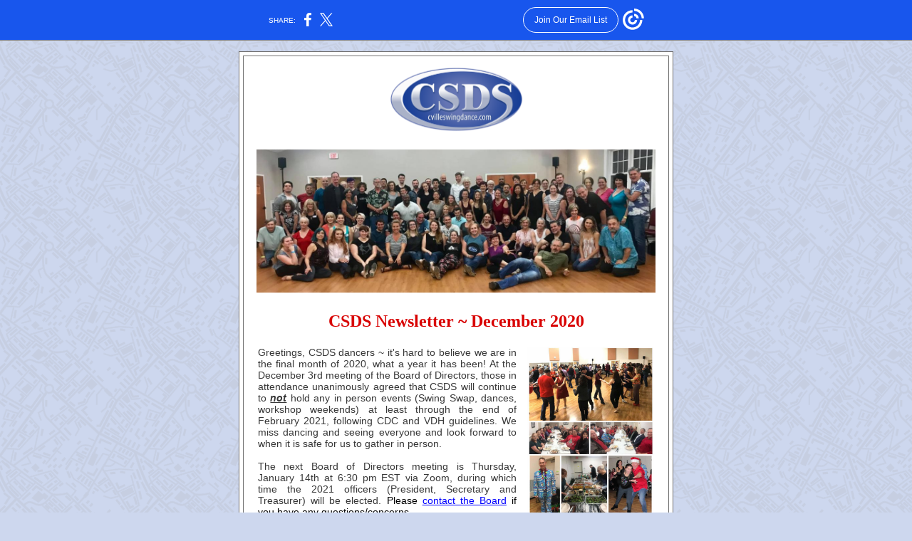

--- FILE ---
content_type: text/html; charset=utf-8
request_url: https://myemail.constantcontact.com/CSDS-Newsletter---December-2020.html?soid=1101916357881&aid=FWD2WdwIehg
body_size: 5921
content:
<!DOCTYPE html><html xmlns:fb="https://www.facebook.com/2008/fbml"><head><meta property="og:title" content="CSDS Newsletter ~ December 2020"><meta property="og:site_name" content="CSDS"><meta property="og:image" content="https://files.constantcontact.com/9f4455f8001/99bb7526-4737-4b37-bbda-b8d7793c43df.png"><meta property="og:image:width" content="197"><meta property="og:image" content="https://files.constantcontact.com/9f4455f8001/b2915aec-ec4c-4138-8875-d685c718777a.jpg"><meta property="og:image:width" content="560"><meta property="og:image" content="https://files.constantcontact.com/9f4455f8001/2c404ce1-fb86-47d2-ab1f-8ee6adaffe08.jpg"><meta property="og:image:width" content="178"><meta property="og:description" content="CSDS Newsletter ~ December 2020 Greetings, CSDS dancers ~ it's hard to believe we are in the final month of 2020, what a year it has been! At the December 3rd meeting of the Board of Directors, those ">
<meta content="text/html; charset=utf-8" http-equiv="Content-Type">
<meta content="width=device-width, initial-scale=1.0" name="viewport">
<meta charset="UTF-8">
<meta name="viewport" content="width=device-width, initial-scale=1, maximum-scale=1">
<!--[if gte mso 9]>
<style id="ol-styles">
/* OUTLOOK-SPECIFIC STYLES */
li {
text-indent: -1em;
padding: 0;
margin: 0;
line-height: 1.2;
}
ul, ol {
padding: 0;
margin: 0 0 0 40px;
}
p {
margin: 0;
padding: 0;
margin-bottom: 0;
}
sup {
font-size: 85% !important;
}
sub {
font-size: 85% !important;
}
</style>
<![endif]-->
<style id="template-styles-head" data-premailer="ignore">
.footer-main-width {
width: 620px!important;
max-width: 620px;
}
table {
border-collapse: collapse;
table-layout: fixed;
}
.bgimage {
table-layout: auto;
}
.preheader-container {
color: transparent;
display: none;
font-size: 1px;
line-height: 1px;
max-height: 0px;
max-width: 0px;
opacity: 0;
overflow: hidden;
}
/* LIST AND p STYLE OVERRIDES */
.editor-text p {
margin: 0;
padding: 0;
margin-bottom: 0;
}
.editor-text ul,
.editor-text ol {
padding: 0;
margin: 0 0 0 40px;
}
.editor-text li {
padding: 0;
margin: 0;
line-height: 1.2;
}
/* ==================================================
CLIENT/BROWSER SPECIFIC OVERRIDES
================================================== */
/* IE: correctly scale images with w/h attbs */
img {
-ms-interpolation-mode: bicubic;
}
/* Text Link Style Reset */
a {
text-decoration: underline;
}
/* iOS: Autolink styles inherited */
a[x-apple-data-detectors] {
text-decoration: underline !important;
font-size: inherit !important;
font-family: inherit !important;
font-weight: inherit !important;
line-height: inherit !important;
color: inherit !important;
}
/* FF/Chrome: Smooth font rendering */
.editor-text, .MainTextFullWidth {
-webkit-font-smoothing: antialiased;
-moz-osx-font-smoothing: grayscale;
}
/* Gmail/Web viewport fix */
u + .body .template-body {
width: 620px;
}
@media only screen and (max-width:480px) {
u + .body .template-body {
width: 100% !important;
}
}
/* Office365/Outlook.com image reset */
[office365] button, [office365] .divider-base div, [office365] .spacer-base div, [office365] .editor-image div { display: block !important; }
</style>
<style>@media only screen and (max-width:480px) {
table {
border-collapse: collapse;
}
.main-width {
width: 100% !important;
}
.mobile-hidden {
display: none !important;
}
td.OneColumnMobile {
display: block !important;
}
.OneColumnMobile {
width: 100% !important;
}
td.editor-col .editor-text {
padding-left: 20px !important; padding-right: 20px !important;
}
td.editor-col .editor-image.editor-image-hspace-on td {
padding-left: 20px !important; padding-right: 20px !important;
}
td.editor-col .editor-button-container {
padding-left: 20px !important; padding-right: 20px !important;
}
td.editor-col .editor-social td {
padding-left: 20px !important; padding-right: 20px !important;
}
td.editor-col .block-margin {
padding-left: 20px !important; padding-right: 20px !important;
}
td.editor-col td.block-margin .editor-text {
padding-left: 0px !important; padding-right: 0px !important;
}
td.editor-col td.block-margin .editor-image.editor-image-hspace-on td {
padding-left: 0px !important; padding-right: 0px !important;
}
td.editor-col td.block-margin .editor-button-container {
padding-left: 0px !important; padding-right: 0px !important;
}
td.editor-col td.block-margin .editor-social td {
padding-left: 0px !important; padding-right: 0px !important;
}
.editor-button td > table tr > td {
padding: 0px 0px 0px 0px !important;
}
.editor-button td > table tr > td td {
padding: 15px 35px 15px 35px !important;
}
.layout {
padding: 15px 9px 15px 9px !important;
}
.layout-container-border {
padding: 3px 3px 3px 3px !important;
}
.layout-container {
padding: 0px 0px 0px 0px !important;
}
.editor-image img {
width: auto !important; margin-left: auto !important; margin-right: auto !important;
}
.editor-image .image-cell {
padding-bottom: 15px !important;
}
.editor-text {
font-size: 16px !important;
}
.section-headline-text {
font-size: 24px !important;
}
.headline-text {
font-size: 24px !important;
}
.subheadline-text {
font-size: 20px !important;
}
.feature {
padding-top: 0px !important; padding-bottom: 0px !important;
}
.layout-outer {
padding: 0px 20px !important;
}
.feature-heading-text {
font-size: 20px !important;
}
.feature-text {
font-size: 16px !important;
}
.split.editor-col {
margin-top: 0px !important;
}
.split.editor-col ~ .split.editor-col {
margin-top: 10px !important;
}
.split-layout-margin {
padding: 0px 20px !important;
}
.article {
padding-top: 0px !important; padding-bottom: 0px !important;
}
.article-heading-text {
font-size: 20px !important;
}
.article-text {
font-size: 16px !important;
}
.social-container {
text-align: center !important;
}
.social-text {
font-size: 14px !important;
}
.cpn-heading-text {
font-size: 28px !important;
}
.editor-cpn-heading-text {
font-size: 28px !important;
}
td.col-divided .editor-col {
border-right: 0px solid #717070 !important; border-bottom: 1px solid #717070 !important;
}
td.col-divided td.editor-col:last-of-type {
border-bottom: 0 !important;
}
.col-divided {
padding: 0 20px !important;
}
td.col-divided .editor-col .editor-text {
padding-left: 0px !important; padding-right: 0px !important;
}
td.col-divided .editor-col .editor-image.editor-image-hspace-on td {
padding-left: 0px !important; padding-right: 0px !important;
}
td.col-divided .editor-col .editor-button-container {
padding-left: 0px !important; padding-right: 0px !important;
}
td.col-divided .editor-col .editor-social td {
padding-left: 0px !important; padding-right: 0px !important;
}
td.col-divided .editor-col .block-margin {
padding-left: 0px !important; padding-right: 0px !important;
}
.action-block .poll-answer {
width: 100% !important; display: block !important;
}
.action-block .poll-button {
width: 100% !important;
}
div.MobileFooter {
font-size: 11px !important;
}
td.FooterMobile {
padding: 0px 10px 0px 10px !important;
}
td.MainCenter {
width: 100% !important;
}
table.MainSide {
display: none !important;
}
img.MainSide {
display: none !important;
}
td.MainSide {
display: none !important;
}
.rsvp-button-inner {
padding: 0px 0px 10px 0px !important;
}
.rsvp-button-outer {
width: 100% !important; max-width: 100% !important;
}
.footer-main-width {
width: 100% !important;
}
.footer-mobile-hidden {
display: none !important;
}
.footer-mobile-hidden {
display: none !important;
}
.footer-column {
display: block !important;
}
.footer-mobile-stack {
display: block !important;
}
.footer-mobile-stack-padding {
padding-top: 3px;
}
}
@media only screen and (max-width:320px) {
.layout {
padding: 0px 0px 0px 0px !important;
}
}
@media screen {
@font-face {
font-family: ''; font-style: normal; font-weight: 400; src: local(''), local(''), url() format(''); unicode-range: U+0000-00FF, U+0131, U+0152-0153, U+02C6, U+02DA, U+02DC, U+2000-206F, U+2074, U+20AC, U+2212, U+2215;
}
}
</style>
<title>CSDS Newsletter ~ December 2020</title><script type="text/javascript">
var __plink_targets = {
"linkedin.post": "https://s.rs6.net/t?sid=1101916357881&e=FWD2WdwIehg&c=4&r=1",
"addthis.share": "https://s.rs6.net/t?sid=1101916357881&e=FWD2WdwIehg&c=5&r=1",
"facebook.like": "https://s.rs6.net/t?sid=1101916357881&e=FWD2WdwIehg&c=2&r=0",
"twitter.tweet": "https://s.rs6.net/t?sid=1101916357881&e=FWD2WdwIehg&c=3&r=1",
"x.tweet": "https://s.rs6.net/t?sid=1101916357881&e=FWD2WdwIehg&c=3&r=1",
"facebook.share": "https://s.rs6.net/t?sid=1101916357881&e=FWD2WdwIehg&c=1&r=1",
"facebook.send": "https://s.rs6.net/t?sid=1101916357881&e=FWD2WdwIehg&c=6&r=0",
"permalink.view": "https://s.rs6.net/t?sid=1101916357881&e=FWD2WdwIehg&c=0&r=0"
};
</script>
<script type="text/javascript" src="https://myemail-op.constantcontact.com/page/js/campaignPage.js?soid=zhrkvhcab&visitorHost=https%3A%2F%2Fvisitor.constantcontact.com&pageName=CSDS%20Newsletter%20~%20December%202020"></script>
</head>
<body class="body" align="center" style="width: 100%; min-width: 100%; -webkit-text-size-adjust: 100%; -ms-text-size-adjust: 100%; background-color: #CDD7EE; margin: 0px; padding: 0px;" bgcolor="#CDD7EE">
<table class="template-body" border="0" cellpadding="0" cellspacing="0" style="text-align: center; min-width: 100%;" width="100%">
<tbody><tr>
<td class="preheader-container">
<div>
<div id="preheader" style="display: none; font-size: 1px; color: transparent; line-height: 1px; max-height: 0px; max-width: 0px; opacity: 0; overflow: hidden;">
<span data-entity-ref="preheader"></span>
</div>

</div>
</td>
</tr>
<tr>
<td class="template-shell-container" align="center">
<div class="bgcolor" style="background-color: #CDD7EE;">
<!--[if gte mso 9]>
<v:background xmlns:v="urn:schemas-microsoft-com:vml" fill="t">
<v:fill type="tile" src="https://imgssl.constantcontact.com/letters/images/backgrounds/citygrid.png" color="#CDD7EE" ></v:fill>
</v:background>
<![endif]-->
<table class="bgimage" width="100%" cellspacing="0" cellpadding="0" border="0" style="background: url('https://imgssl.constantcontact.com/letters/images/backgrounds/citygrid.png') repeat top left;" background="https://imgssl.constantcontact.com/letters/images/backgrounds/citygrid.png">
<tbody>
<tr>
<td align="center">
<table class="main-width" width="620" cellspacing="0" cellpadding="0" border="0" align="center" style="width: 620px;">
<tbody>
<tr>
<td class="layout" valign="top" align="center" style="padding: 15px 5px;">
<table width="100%" cellspacing="0" cellpadding="0" border="0" align="center">
<tbody>
<tr>
<td class="layout-container-border" valign="top" align="center" style="background-color: #717070; padding: 1px;" bgcolor="#717070">
<table width="100%" cellspacing="0" cellpadding="0" border="0" style="background-color: #717070;" bgcolor="#717070">
<tbody>
<tr>
<td class="layout-container-border-padding" valign="top" align="left" style="background-color: #ffffff; padding: 5px;" bgcolor="#ffffff">
<table width="100%" cellspacing="0" cellpadding="0" border="0">
<tbody>
<tr>
<td class="layout-container-border2" valign="top" align="left" style="background-color: #717070; padding: 1px;" bgcolor="#717070">
<table width="100%" cellspacing="0" cellpadding="0" border="0" align="center">
<tbody>
<tr>
<td class="layout-container" valign="top" align="center" style="background-color: #ffffff; padding: 0;" bgcolor="#ffffff">
<div class="">
<table class="galileo-ap-layout-editor" width="100%" cellspacing="0" cellpadding="0" border="0" style="min-width: 100%;">
<tbody>
<tr>
<td class="editor-logo editor-col OneColumnMobile" width="100%" valign="top" align="left">
<div class="gl-contains-image">
<table class="editor-image logo-container editor-image-vspace-on" style="min-width: 100%;" width="100%" cellspacing="0" cellpadding="0" border="0">
<tbody>
<tr>
<td valign="top" align="center" style="padding-top: 10px; padding-bottom: 10px;">
<div class="publish-container">  <img alt="" class="" style="display: block; height: auto; max-width: 100%;" src="https://files.constantcontact.com/9f4455f8001/99bb7526-4737-4b37-bbda-b8d7793c43df.png" width="197" vspace="0" hspace="0" border="0">
</div>
</td>
</tr>
</tbody>
</table>
</div>
</td>
</tr>
</tbody>
</table>
<table class="galileo-ap-layout-editor" width="100%" cellspacing="0" cellpadding="0" border="0" style="min-width: 100%;">
<tbody>
<tr>
<td class="content editor-col OneColumnMobile" width="100%" valign="top" align="left">
<div class="gl-contains-image">
<table class="editor-image content-image editor-image-vspace-on" style="min-width: 100%;" width="100%" cellspacing="0" cellpadding="0" border="0">
<tbody>
<tr>
<td valign="top" align="center" style="padding-top: 10px; padding-bottom: 10px;">
<div class="publish-container">  <img alt="" class="" style="display: block; height: auto; max-width: 100%;" src="https://files.constantcontact.com/9f4455f8001/b2915aec-ec4c-4138-8875-d685c718777a.jpg" width="560" vspace="0" hspace="0" border="0">
</div>
</td>
</tr>
</tbody>
</table>
</div>
</td>
</tr>
</tbody>
</table>
<table class="galileo-ap-layout-editor" width="100%" cellspacing="0" cellpadding="0" border="0" style="min-width: 100%;">
<tbody>
<tr>
<td class="content editor-col OneColumnMobile" width="100%" valign="top" align="left">
<div class="gl-contains-text">
<table style="min-width: 100%;" width="100%" cellspacing="0" cellpadding="0" border="0">
<tbody>
<tr>
<td class="editor-text headline-text" valign="top" align="left" style="font-family: Georgia, Times New Roman, Times, serif; font-size: 30px; color: #717070; text-align: center; display: block; word-wrap: break-word; line-height: 1.2; font-weight: bold; padding: 10px 20px;">
<div></div>
<div class="text-container galileo-ap-content-editor"><div><div><span style="font-size: 24px; color: rgb(216, 0, 0);">CSDS Newsletter ~ December 2020</span></div></div></div>
</td>
</tr>
</tbody>
</table>
</div>
<div class="gl-contains-text">
<table style="min-width: 100%;" width="100%" cellspacing="0" cellpadding="0" border="0">
<tbody>
<tr>
<td class="editor-text center-text content-text" valign="top" align="left" style="font-family: Helvetica, Arial, sans-serif; font-size: 14px; color: #717070; text-align: center; display: block; word-wrap: break-word; line-height: 1.2; padding: 10px 20px;">
<div><table class="editor-image OneColumnMobile" style="mso-table-rspace: 5.75pt;" cellspacing="0" cellpadding="0" border="0" align="right">
<tbody>
<tr>
<td class="mobile-hidden" style="height: 1px; line-height: 1px; padding: 0px;" width="15" valign="top" height="1" align="center">
<img alt="" src="https://imgssl.constantcontact.com/letters/images/sys/S.gif" width="15" vspace="0" hspace="0" height="1" border="0" style="display: block; height: auto; max-width: 100%;">
</td>
<td class="image-cell " style="padding: 0px;" valign="top" align="center">
<div class="publish-container">  <img alt="" class="" style="display: block; height: auto !important; max-width: 100% !important;" src="https://files.constantcontact.com/9f4455f8001/2c404ce1-fb86-47d2-ab1f-8ee6adaffe08.jpg" width="178" vspace="0" hspace="0" border="0">
</div>
</td>
</tr>
<tr>
<td class="mobile-hidden" style="height: 1px; line-height: 1px; padding: 0px;" width="5" valign="top" height="5" align="center">
<img alt="" src="https://imgssl.constantcontact.com/letters/images/sys/S.gif" width="5" vspace="0" hspace="0" height="1" border="0" style="display: block; height: auto; max-width: 100%;">
</td>
<td class="mobile-hidden" style="height: 5px; line-height: 1px; padding: 0px;" valign="top" height="5" align="center">
<img alt="" src="https://imgssl.constantcontact.com/letters/images/sys/S.gif" width="1" vspace="0" hspace="0" height="5" border="0" style="display: block; height: auto; max-width: 100%;">
</td>
</tr>
</tbody>
</table></div>
<div class="text-container galileo-ap-content-editor"><div>
<div style="text-align: justify;" align="justify">
<span style="color: rgb(55, 55, 55);">Greetings, CSDS dancers ~ it's hard to believe we are in the final month of 2020, what a year it has been! At the December 3rd meeting of the Board of Directors, those in attendance unanimously agreed that CSDS will continue to </span><span style="color: rgb(55, 55, 55); text-decoration: underline; font-style: italic; font-weight: bold;">not</span><span style="color: rgb(55, 55, 55);"> hold any in person events (Swing Swap, dances, workshop weekends) at least through the end of February 2021, following CDC and VDH guidelines. We miss dancing and seeing everyone and look forward to when it is safe for us to gather in person.</span>
</div>
<div style="text-align: justify;" align="justify"><br></div>
<div style="text-align: justify;" align="justify">
<span style="color: rgb(55, 55, 55);">The next Board of Directors meeting is Thursday, January 14th at 6:30 pm EST via Zoom, during which time the 2021 officers (President, Secretary and Treasurer) will be elected. </span><span style="color: rgb(0, 0, 0);">Please </span><a href="mailto:cvilleswingdance@gmail.com" rel="noopener noreferrer" target="_blank" style="color: rgb(0, 0, 255); font-weight: normal; font-style: normal; text-decoration: underline;">contact the Board</a><span style="color: rgb(0, 0, 0);"> if you have any questions/concerns.</span>
</div>
<div style="text-align: justify;" align="justify"><br></div>
<div style="text-align: justify;" align="justify">
<span style="font-size: 14px; color: rgb(0, 0, 0);">(</span><span style="font-size: 14px; color: rgb(0, 0, 0); font-style: italic;">pictured: fun times at the 2019 December Members Appreciation Dinner/Dance</span><span style="font-size: 14px; color: rgb(0, 0, 0);">)</span>
</div>
<div style="text-align: justify;" align="justify"><br></div>
<div style="text-align: justify;" align="justify"><span style="color: rgb(16, 64, 167); font-weight: bold; font-style: italic;">Membership Renewals</span></div>
<div style="text-align: justify;" align="justify">
<span style="color: rgb(39, 39, 39);">Don't forget, in light of COVID-19, CSDS has reduced the membership fee to $5 for the time being. Take advantage of this low fee to renew your membership (or rejoin!), and support CSDS. Even if your membership doesn't expire anytime soon, another year will simply be added to the expiration date of your current membership. To renew your membership at the newly reduced fee, please visit the&nbsp;</span><a href="https://cvilleswingdance.com/membership/" rel="noopener noreferrer" target="_blank" style="color: rgb(0, 0, 255); font-weight: normal; font-style: normal; text-decoration: underline;">CSDS website</a><span style="color: rgb(39, 39, 39);">. If you have any questions regarding the status of your membership, please </span><a href="mailto:cvilleswingdance@gmail.com" rel="noopener noreferrer" target="_blank" style="color: rgb(0, 0, 255); font-weight: normal; font-style: normal; text-decoration: underline;">contact</a><span style="color: rgb(39, 39, 39);"> Membership Coordinator Didi Jennings.</span>
</div>
<div style="text-align: justify;" align="justify"><br></div>
<div style="text-align: justify;" align="justify"><span style="color: rgb(16, 64, 167); font-style: italic; font-weight: bold;">Dance Resources</span></div>
<div style="text-align: justify;" align="justify">
<span style="font-size: 13px; color: rgb(0, 0, 0); font-family: Arial, Verdana, Helvetica, sans-serif;">For those of you who are interested in virtual dance opportunities, many are listed </span><a href="https://calendar.google.com/calendar/r?cid=cDkwa2hqMjVldTduMWtrYTQybXFhbzJucDhAZ3JvdXAuY2FsZW5kYXIuZ29vZ2xlLmNvbQ&amp;fbclid=IwAR2hrWz6Yx9guzCL4oi6RGSxuMELXqVgv0Zs6-oNChUQBeUNUnsuMRj7cI8" rel="noopener noreferrer" target="_blank" style="font-size: 13px; color: rgb(0, 0, 255); font-family: Arial, Verdana, Helvetica, sans-serif; text-decoration: underline; font-weight: normal; font-style: normal;">here</a><span style="font-size: 13px; color: rgb(0, 0, 0); font-family: Arial, Verdana, Helvetica, sans-serif;"> and </span><a href="https://www.facebook.com/groups/220275745730737/" rel="noopener noreferrer" target="_blank" style="font-size: 13px; color: rgb(0, 0, 255); font-family: Arial, Verdana, Helvetica, sans-serif; text-decoration: underline; font-weight: normal; font-style: normal;">here</a><span style="font-size: 13px; color: rgb(0, 0, 0); font-family: Arial, Verdana, Helvetica, sans-serif;">. Some are free, some are not, some are pay-what-you-can. Have a favorite dance instructor? Check out their website or Facebook page to see what they're up to and if they're offering any virtual instruction!&nbsp;Also check out the following pages on the CSDS website:</span>
</div>
<div style="text-align: justify;" align="justify"><br></div>
<div style="text-align: justify;" align="justify"><a href="https://cvilleswingdance.com/dance-resources/" rel="noopener noreferrer" target="_blank" style="color: rgb(0, 0, 255); font-weight: normal; font-style: normal; text-decoration: underline;">Dance Resources</a></div>
<div style="text-align: justify;" align="justify"><a href="https://cvilleswingdance.com/other-area-dance-groups/" rel="noopener noreferrer" target="_blank" style="color: rgb(0, 0, 255); font-weight: normal; font-style: normal; text-decoration: underline;">Area Dance Groups</a></div>
<div style="text-align: justify;" align="justify"><a href="https://cvilleswingdance.com/private-dance-instruction/" rel="noopener noreferrer" target="_blank" style="color: rgb(0, 0, 255); font-weight: normal; font-style: normal; text-decoration: underline;">Dance Instructors</a></div>
<div style="text-align: justify;" align="justify"><br></div>
<div style="text-align: center;" align="center">
<span style="color: rgb(0, 0, 255);">﻿</span><span style="color: rgb(0, 0, 0); font-size: 13px;">* * * * * * * * * * * * * * * * * * * * * * * * * * *</span>
</div>
<div style="text-align: center;" align="center"><span style="font-size: 15px; color: rgb(16, 64, 167); font-weight: bold; font-style: italic;">CSDS keeping in touch ...</span></div>
<div style="text-align: justify;" align="justify"><span style="font-size: 13px; color: rgb(0, 0, 0);">&nbsp;</span></div>
<div style="text-align: justify;" align="justify">
<span style="font-size: 13px; color: rgb(0, 0, 0);">We will announce updates by email, update our&nbsp;</span><a href="http://www.cvilleswingdance.com" rel="noopener noreferrer" target="_blank" style="font-size: 13px; color: rgb(0, 0, 255); text-decoration: underline; font-weight: normal; font-style: normal;">website</a><span style="font-size: 13px; color: rgb(0, 0, 0);"> and post on our&nbsp;</span><a href="https://www.facebook.com/CharlottesvilleSwingDanceSociety/" rel="noopener noreferrer" target="_blank" style="font-size: 13px; color: rgb(0, 0, 255); text-decoration: underline; font-weight: normal; font-style: normal;">Facebook page</a><span style="font-size: 13px; color: rgb(0, 0, 0);">. Please help us spread the word by sharing these emails/posts with your friends.&nbsp;&nbsp;</span>
</div>
<div style="text-align: justify;" align="justify"><span style="color: rgb(0, 0, 0);">&nbsp;</span></div>
<div style="text-align: justify;" align="justify"><span style="color: rgb(0, 0, 0);">Here are some helpful links:</span></div>
<div style="text-align: justify;" align="justify"><span style="color: rgb(0, 0, 0);">&nbsp;</span></div>
<div style="text-align: justify;" align="justify">
<a href="https://www.cdc.gov/coronavirus/" rel="noopener noreferrer" target="_blank" style="font-size: 13px; color: rgb(0, 0, 255); text-decoration: underline; font-weight: normal; font-style: normal;">CDC Coronavirus</a><span style="font-size: 13px; color: rgb(0, 0, 255);">&nbsp;</span>
</div>
<div style="text-align: justify;" align="justify">
<a href="http://www.vdh.virginia.gov/surveillance-and-investigation/novel-coronavirus/" rel="noopener noreferrer" target="_blank" style="font-size: 13px; color: rgb(0, 0, 255); text-decoration: underline; font-weight: normal; font-style: normal;">VDH Coronavirus Disease 2019</a><span style="font-size: 13px; color: rgb(0, 0, 255);">&nbsp;</span>
</div>
<div style="text-align: justify;" align="justify">
<a href="https://www.virginia.edu/coronavirus" rel="noopener noreferrer" target="_blank" style="font-size: 13px; color: rgb(0, 0, 255); text-decoration: underline; font-weight: normal; font-style: normal;">UVA Novel Coronavirus</a><span style="font-size: 13px; color: rgb(0, 0, 255);">&nbsp;&nbsp;</span>
</div>
<div style="text-align: justify;" align="justify">
<a href="https://www.governor.virginia.gov/" rel="noopener noreferrer" target="_blank" style="font-size: 13px; color: rgb(0, 0, 255); text-decoration: underline; font-weight: normal; font-style: normal;">Virginia Governor Ralph Northam</a><span style="font-size: 13px; color: rgb(0, 0, 255);">&nbsp;</span>
</div>
<div><span style="font-size: 15px;">&nbsp;</span></div>
<div style="text-align: justify;" align="justify">
<span style="font-size: 13px; color: rgb(0, 0, 0); font-family: Arial, Verdana, Helvetica, sans-serif;">Stay safe everyone, wishing you and yours all the best this holiday season! If you have any questions, please contact us </span><a href="mailto:cvilleswingdance@gmail.com" rel="noopener noreferrer" target="_blank" style="font-size: 13px; color: rgb(0, 0, 255); font-family: Arial, Verdana, Helvetica, sans-serif; text-decoration: underline; font-weight: normal; font-style: normal;">here</a><span style="font-size: 13px; color: rgb(0, 0, 0); font-family: Arial, Verdana, Helvetica, sans-serif;">!</span>
</div>
<div style="text-align: justify;" align="justify"><br></div>
<div><span style="color: rgb(39, 39, 39); font-weight: bold;">* * * * * * * * * * * * * * * * * * * * * * * * * * * * * * * * *</span></div>
<div><span style="color: rgb(16, 64, 167); font-weight: bold;">CSDS Board of Directors</span></div>
<div>
<span style="font-size: 12px; color: rgb(79, 78, 78);">(</span><span style="font-size: 12px; color: rgb(79, 78, 78); font-style: italic;">Next Meeting: Jan. 14th @ 6:30 pm EST</span><span style="font-size: 12px; color: rgb(79, 78, 78);">)</span>
</div>
<div><span style="color: rgb(79, 78, 78);">Ed Guida (President)</span></div>
<div><span style="color: rgb(79, 78, 78);">Bonnie Strickler (Vice President)</span></div>
<div><span style="color: rgb(79, 78, 78);">Gaia Read (Secretary)</span></div>
<div><span style="color: rgb(79, 78, 78);">Jim Naffin (Treasurer)</span></div>
<div><span style="color: rgb(79, 78, 78);">Adela Su ~ Didi Jennings</span></div>
<div><span style="color: rgb(79, 78, 78);">Katie Bigelow ~ Kristin Wenger</span></div>
<div><span style="color: rgb(79, 78, 78);">Kyla Miller</span></div>
</div></div>
</td>
</tr>
</tbody>
</table>
</div>
</td>
</tr>
</tbody>
</table>
<table class="galileo-ap-layout-editor" width="100%" cellspacing="0" cellpadding="0" border="0" style="min-width: 100%;">
<tbody>
<tr>
<td class="content editor-col OneColumnMobile" width="100%" valign="top" align="left">
<div class="gl-contains-divider">
<table class="editor-divider" width="100%" cellspacing="0" cellpadding="0" border="0" style="min-width: 100%;">
<tbody>
<tr>
<td class="divider-container" valign="top" align="center">
<table style="cursor: default; min-width: 100%;" class="galileo-ap-content-editor" width="100%" cellspacing="0" cellpadding="0" border="0">
<tbody>
<tr>
<td class="divider-base divider-solid" style="padding: 0px 0px 20px;" width="100%" valign="top" align="center">
<table style="width: 94%; min-width: 94%; height: 1px;" cellspacing="0" cellpadding="0" border="0" align="center">
<tbody>
<tr>
<td style="background-color: rgb(69, 195, 197); padding-bottom: 0px; border-bottom-width: medium; border-bottom-style: none; height: 1px; line-height: 1px;" height="1" align="center" bgcolor="45C3C5">
<div><img alt="" src="https://imgssl.constantcontact.com/letters/images/sys/S.gif" width="5" vspace="0" hspace="0" height="1" border="0" style="display: block; height: 1px; width: 5px;"></div>
</td>
</tr>
</tbody>
</table>
</td>
</tr>
</tbody>
</table>
</td>
</tr>
</tbody>
</table>
</div>
</td>
</tr>
</tbody>
</table>
<table class="galileo-ap-layout-editor" width="100%" cellspacing="0" cellpadding="0" border="0" style="min-width: 100%;">
<tbody>
<tr>
<td class="social editor-col OneColumnMobile" width="100%" valign="top" align="left" style="background-color: #ffffff;" bgcolor="#ffffff">
<div class="gl-contains-text">
<table style="min-width: 100%;" width="100%" cellspacing="0" cellpadding="0" border="0">
<tbody>
<tr>
<td class="editor-text social-text" valign="top" align="left" style="font-family: Helvetica, Arial, sans-serif; font-size: 14px; color: #606d78; text-align: center; display: block; word-wrap: break-word; line-height: 1.2; text-decoration: none; padding: 10px 20px;">
<div></div>
<div class="text-container galileo-ap-content-editor"><div>
<div><span style="font-size: 16px; color: rgb(79, 78, 78); font-weight: bold;">Charlottesville Swing Dance Society (CSDS)</span></div>
<div><span style="color: rgb(79, 78, 78);">cvilleswingdance@gmail.com | www.cvilleswingdance.com</span></div>
</div></div>
</td>
</tr>
</tbody>
</table>
</div>
<div class="gl-contains-social-button">
<table class="editor-social" width="100%" cellspacing="0" cellpadding="0" border="0" style="width: 100%; min-width: 100%;">
<tbody>
<tr>
<td class=" social-container social-container" align="center" style="padding: 0px 20px 10px;">
<div class="galileo-ap-content-editor">
<a href="https://www.facebook.com/pages/Charlottesville-Swing-Dance-Society-CSDS/168647473202168" style="display: inline-block; text-decoration: none;">
<img alt="Facebook" src="https://imgssl.constantcontact.com/galileo/images/templates/Galileo-SocialMedia/facebook-visit-default-circle.png" style="display: inline-block; margin: 0; padding: 0;" width="32" border="0"> ‌
</a>
<a href="https://www.instagram.com/cvillewestcoastswing/" style="display: inline-block; text-decoration: none;">
<img alt="Instagram" src="https://imgssl.constantcontact.com/galileo/images/templates/Galileo-SocialMedia/instagram-visit-default-circle.png" style="display: inline-block; margin: 0; padding: 0;" width="32" border="0"> ‌
</a>
<a href="https://twitter.com/CSDSDancers" style="display: inline-block; text-decoration: none;">
<img alt="Twitter" src="https://imgssl.constantcontact.com/galileo/images/templates/Galileo-SocialMedia/twitter-visit-default-circle.png" style="display: inline-block; margin: 0; padding: 0;" width="32" border="0"> ‌
</a>
</div>
</td>
</tr>
</tbody>
</table>
</div>
</td>
</tr>
</tbody>
</table>
<table class="galileo-ap-layout-editor" width="100%" cellspacing="0" cellpadding="0" border="0" style="min-width: 100%;">
<tbody>
<tr>
<td class="spacer editor-col OneColumnMobile" width="100%" valign="top" align="left">
<div class="gl-contains-spacer">
<table class="editor-spacer" width="100%" cellspacing="0" cellpadding="0" border="0">
<tbody>
<tr>
<td class="spacer-container" valign="top" align="center">
<table width="100%" cellspacing="0" cellpadding="0" border="0">
<tbody>
<tr>
<td class="spacer-base" style="padding-bottom: 10px; height: 1px; line-height: 1px;" width="100%" valign="top" align="center">
<div><img alt="" src="https://imgssl.constantcontact.com/letters/images/sys/S.gif" width="5" vspace="0" hspace="0" height="1" border="0" style="display: block; height: 1px; width: 5px;"></div>
</td>
</tr>
</tbody>
</table>
</td>
</tr>
</tbody>
</table>
</div>
</td>
</tr>
</tbody>
</table>
</div>
</td>
</tr>
</tbody>
</table>
</td>
</tr>
</tbody>
</table>
</td>
</tr>
</tbody>
</table>
</td>
</tr>
</tbody>
</table>
</td>
</tr>
</tbody>
</table>
</td>
</tr>
</tbody>
</table>
</div>
</td>
</tr>
<tr>
<td></td>
</tr>
</tbody></table>


<script>(function(){function c(){var b=a.contentDocument||a.contentWindow.document;if(b){var d=b.createElement('script');d.innerHTML="window.__CF$cv$params={r:'9bfd89c078e3386c',t:'MTc2ODczMzQ5Ni4wMDAwMDA='};var a=document.createElement('script');a.nonce='';a.src='/cdn-cgi/challenge-platform/scripts/jsd/main.js';document.getElementsByTagName('head')[0].appendChild(a);";b.getElementsByTagName('head')[0].appendChild(d)}}if(document.body){var a=document.createElement('iframe');a.height=1;a.width=1;a.style.position='absolute';a.style.top=0;a.style.left=0;a.style.border='none';a.style.visibility='hidden';document.body.appendChild(a);if('loading'!==document.readyState)c();else if(window.addEventListener)document.addEventListener('DOMContentLoaded',c);else{var e=document.onreadystatechange||function(){};document.onreadystatechange=function(b){e(b);'loading'!==document.readyState&&(document.onreadystatechange=e,c())}}}})();</script></body></html>